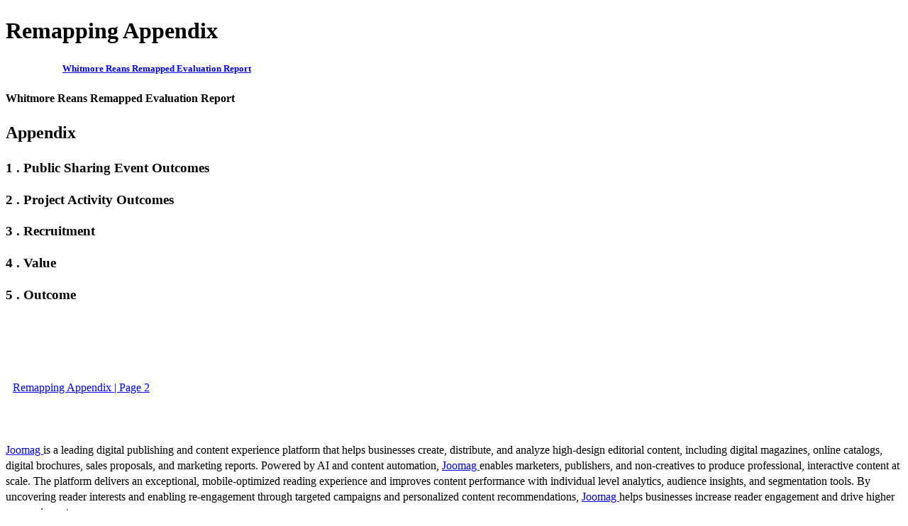

--- FILE ---
content_type: text/html; charset=UTF-8
request_url: https://viewer.joomag.com/remapping-appendix/0359797001677676526
body_size: 1828
content:
<!DOCTYPE html>
<html itemscope itemtype="http://schema.org/Article" prefix="og: http://ogp.me/ns#" lang="en"
      class=""
      data-fb-app-id="185909391439821"
>
<head>
    <base href="https://app.joomag.com/Frontend/flash/"/>
    <title>Remapping Appendix</title>

    <link rel="apple-touch-icon" sizes="60x60" href="/assets/img/app/Icon-60.png">
    <link rel="apple-touch-icon" sizes="76x76" href="/assets/img/app/Icon-76.png">
    <link rel="apple-touch-icon" sizes="120x120" href="/assets/img/app/Icon-60@2x.png">
    <link rel="apple-touch-icon" sizes="152x152" href="/assets/img/app/Icon-76@2x.png">

    <meta http-equiv="Content-Type" content="text/html; charset=utf-8"/>
    <meta name="viewport"
          content="width=device-width, initial-scale=1.0, minimum-scale=1.0, maximum-scale=1.0, user-scalable=no">
    <meta name="description"
          content="Joomag digital interactive publication"
          itemprop="description"/>
    <meta name="thumbnail" content="https://app.joomag.com/Frontend/WebService/getThumbnailSocial.png?mID=2696052&1677676867&spread=0"/>
    <meta name="csrf-token" content="PmKX4Pj9_BPvpnDx__s2gTmK8KyoYBPIiaztDgI7MBiJI2Y01O2_DBFyp_QpDYU69Eb6E4TOmEIH7eKrXabBBg">

    
    <meta itemprop="keywords" content="" name="keywords"/>
    <meta itemprop="articleSection" content=""/>
    <meta itemprop="sourceOrganization" content="Joomag" name="source"/>
    <meta itemprop="datePublished" content="2023-03-01" name="pubdate"/>
    <meta itemprop="thumbnailUrl" content="https://app.joomag.com/Frontend/WebService/getThumbnailSocial.png?mID=2696052&1677676867&spread=0"/>
    <meta itemprop="headline" content="Remapping Appendix"/>
    <meta itemprop="url" content="https://viewer.joomag.com/remapping-appendix/0359797001677676526"/>

    <meta property="fb:app_id" content="185909391439821"/>
    <meta property="og:url" content="https://viewer.joomag.com/remapping-appendix/0359797001677676526"/>
    <meta property="og:title" content="Remapping Appendix"/>
    <meta property="og:description" content="Joomag digital interactive publication"/>
    <meta property="og:site_name" content="Joomag"/>
    <meta property="og:image" content="https://app.joomag.com/Frontend/WebService/getThumbnailSocial.png?mID=2696052&1677676867&spread=0&width=1200&height=627&hq"/>
    <meta property="og:type" content="article">
    <meta name="twitter:card" content="summary_large_image">
    <meta name="twitter:site" content="@joomag">
    <meta name="twitter:title" content="Remapping Appendix">
    <meta name="twitter:description" content="Joomag digital interactive publication">
    <meta name="twitter:image" content="https://app.joomag.com/Frontend/WebService/getThumbnailSocial.png?mID=2696052&1677676867&spread=0&width=500">

    <link rel="image_src" href="https://app.joomag.com/Frontend/WebService/getThumbnailSocial.png?mID=2696052&1677676867&spread=0"/>

    <link rel="icon" href="https://app.joomag.com/assets/ico/favicon.ico" type="image/x-icon"/>
    <link rel="shortcut icon" href="https://app.joomag.com/assets/ico/favicon.ico" type="image/x-icon"/>

    <link rel="canonical" href="https://viewer.joomag.com/remapping-appendix/0359797001677676526" /><link rel="start" href="https://viewer.joomag.com/remapping-appendix/0359797001677676526" /><link rel="next" href="https://viewer.joomag.com/remapping-appendix/0359797001677676526/p2" />    <style>
        body {
            font-size: 17px;
            line-height: 1.4;
        }
        nav a {
            padding: 0 10px;
            line-height: 50px;
        }
    </style>
</head>
<body id="joomag-viewer" style="font-size:16px;">
<h1 style="word-break: break-word;">Remapping Appendix</h1>
<section style="word-break: break-word;">
    <!DOCTYPE html><html>
<head>
<meta http-equiv="Content-Type" content="text/html; charset=UTF-8">
<style type="text/css">
                    .dropcap { float:left; font-size:88px; line-height:88px;
                    padding-top:3px; padding-right:3px; }
                    
                    .shadowed { text-shadow: 2px 2px 3px #000; }
                    h2.toc { text-indent: 20px; }
                    h3.toc { text-indent: 40px; }
                    h4.toc { text-indent: 60px; }
                    h5.toc { text-indent: 80px; }
                    table, td, th { border: 1px solid gray }
                </style>
</head>
<body>
<h5 class="toc"><a href="#idm42"> Whitmore Reans Remapped Evaluation Report</a></h5>
<h4 id="idm42"> Whitmore Reans Remapped Evaluation Report</h4>
<h1 id="idm96"> Appendix</h1>
<h3 id="idm109"> 1 . Public Sharing Event Outcomes</h3>
<h3 id="idm157"> 2 . Project Activity Outcomes</h3>
<h3 id="idm199"> 3 . Recruitment</h3>
<h3 id="idm223"> 4 . Value</h3>
<h3 id="idm241"> 5 . Outcome</h3>
</body>
</html>
</section>
<nav style="padding: 30px 0;">
    <br/><br/>
                <a href="https://viewer.joomag.com/remapping-appendix/0359797001677676526/p2">Remapping Appendix | Page 2</a>
        <br/><br/>
</nav>
<footer>
        <a rel="sponsored" href="https://www.joomag.com/?ref=pb&utm_source=powered_by&utm_medium=non-paid&utm_campaign=jm_leads&utm_content=2696052" 
                            title="Joomag Digital Publishing Platform">
                            Joomag
                        </a> is a leading digital publishing and content experience platform that helps businesses
    create, distribute, and analyze high-design editorial content, including digital magazines, online catalogs,
    digital brochures, sales proposals, and marketing reports. Powered by AI and content automation,
    <a rel="sponsored" href="https://www.joomag.com/?ref=pb&utm_source=powered_by&utm_medium=non-paid&utm_campaign=jm_leads&utm_content=2696052" 
                            title="Joomag Digital Publishing Platform">
                            Joomag
                        </a> enables marketers, publishers, and non-creatives to produce professional, interactive
    content at scale.
    The platform delivers an exceptional, mobile-optimized reading experience and improves content performance with
    individual level analytics, audience insights, and segmentation tools. By uncovering reader interests and
    enabling re-engagement through targeted campaigns and personalized content recommendations,
    <a rel="sponsored" href="https://www.joomag.com/?ref=pb&utm_source=powered_by&utm_medium=non-paid&utm_campaign=jm_leads&utm_content=2696052" 
                            title="Joomag Digital Publishing Platform">
                            Joomag
                        </a> helps businesses increase reader engagement and drive higher conversion rates.
    <br/>
</footer>
</body>
</html>
